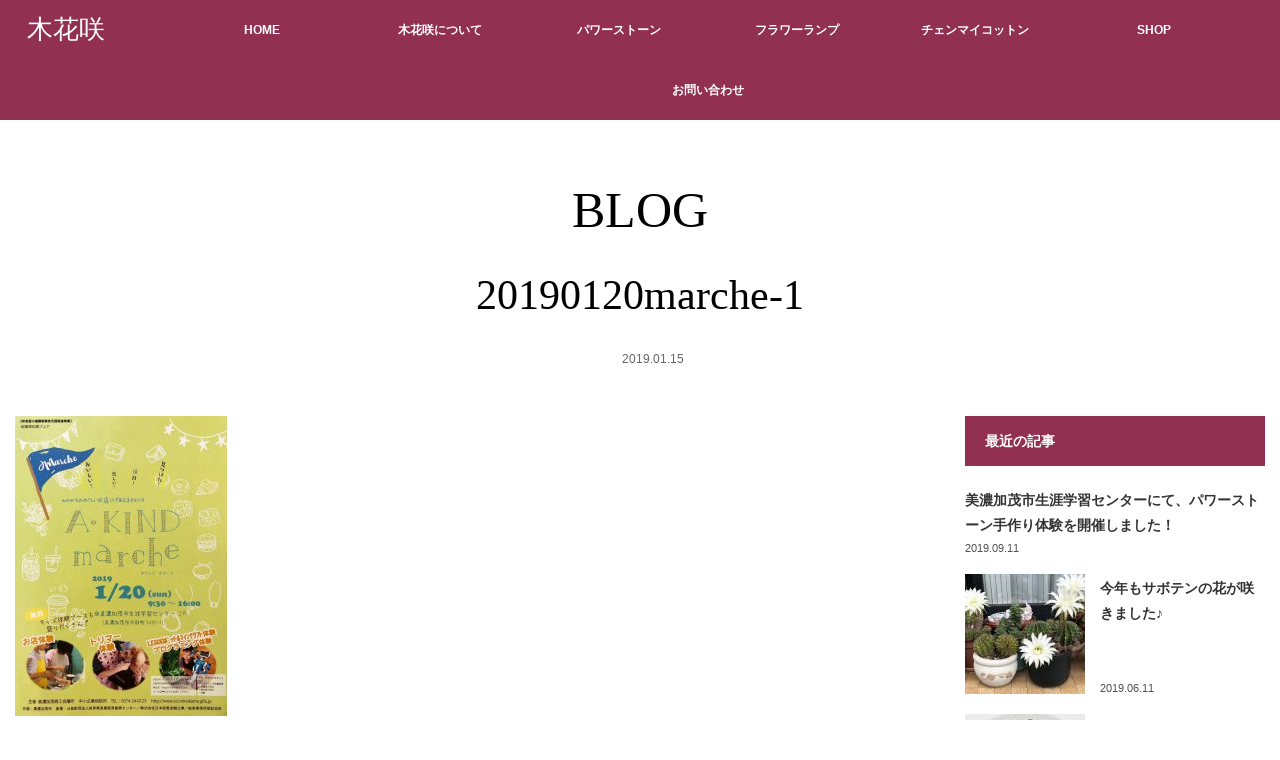

--- FILE ---
content_type: text/html; charset=UTF-8
request_url: http://www.konohanasaku.com/news/event20190120/20190120marche-1/
body_size: 33492
content:
<!DOCTYPE html>
<html class="pc" dir="ltr" lang="ja"
	prefix="og: https://ogp.me/ns#" >
<head>
<meta charset="UTF-8">
<!--[if IE]><meta http-equiv="X-UA-Compatible" content="IE=edge"><![endif]-->
<meta name="viewport" content="width=device-width,initial-scale=1.0">

<meta name="description" content="...">
<link rel="pingback" href="http://www.konohanasaku.com/xmlrpc.php">

		<!-- All in One SEO 4.2.1.1 -->
		<title>20190120marche-1 | 木花咲</title>
		<meta name="robots" content="max-image-preview:large" />
		<link rel="canonical" href="http://www.konohanasaku.com/news/event20190120/20190120marche-1/" />
		<meta property="og:locale" content="ja_JP" />
		<meta property="og:site_name" content="木花咲 | kono hana saku" />
		<meta property="og:type" content="article" />
		<meta property="og:title" content="20190120marche-1 | 木花咲" />
		<meta property="og:url" content="http://www.konohanasaku.com/news/event20190120/20190120marche-1/" />
		<meta property="article:published_time" content="2019-01-15T08:54:18+00:00" />
		<meta property="article:modified_time" content="2019-01-15T08:54:18+00:00" />
		<meta name="twitter:card" content="summary" />
		<meta name="twitter:title" content="20190120marche-1 | 木花咲" />
		<meta name="google" content="nositelinkssearchbox" />
		<script type="application/ld+json" class="aioseo-schema">
			{"@context":"https:\/\/schema.org","@graph":[{"@type":"WebSite","@id":"http:\/\/www.konohanasaku.com\/#website","url":"http:\/\/www.konohanasaku.com\/","name":"\u6728\u82b1\u54b2","description":"kono hana saku","inLanguage":"ja","publisher":{"@id":"http:\/\/www.konohanasaku.com\/#organization"}},{"@type":"Organization","@id":"http:\/\/www.konohanasaku.com\/#organization","name":"\u6728\u82b1\u54b2","url":"http:\/\/www.konohanasaku.com\/"},{"@type":"BreadcrumbList","@id":"http:\/\/www.konohanasaku.com\/news\/event20190120\/20190120marche-1\/#breadcrumblist","itemListElement":[{"@type":"ListItem","@id":"http:\/\/www.konohanasaku.com\/#listItem","position":1,"item":{"@type":"WebPage","@id":"http:\/\/www.konohanasaku.com\/","name":"\u30db\u30fc\u30e0","description":"kono hana saku","url":"http:\/\/www.konohanasaku.com\/"},"nextItem":"http:\/\/www.konohanasaku.com\/news\/event20190120\/20190120marche-1\/#listItem"},{"@type":"ListItem","@id":"http:\/\/www.konohanasaku.com\/news\/event20190120\/20190120marche-1\/#listItem","position":2,"item":{"@type":"WebPage","@id":"http:\/\/www.konohanasaku.com\/news\/event20190120\/20190120marche-1\/","name":"20190120marche-1","url":"http:\/\/www.konohanasaku.com\/news\/event20190120\/20190120marche-1\/"},"previousItem":"http:\/\/www.konohanasaku.com\/#listItem"}]},{"@type":"Person","@id":"http:\/\/www.konohanasaku.com\/author\/abcr_admin\/#author","url":"http:\/\/www.konohanasaku.com\/author\/abcr_admin\/","name":"\u8aed \u8aed","image":{"@type":"ImageObject","@id":"http:\/\/www.konohanasaku.com\/news\/event20190120\/20190120marche-1\/#authorImage","url":"http:\/\/2.gravatar.com\/avatar\/bc470d531002c83d90fbe6d7796fd1bd?s=96&d=mm&r=g","width":96,"height":96,"caption":"\u8aed \u8aed"}},{"@type":"ItemPage","@id":"http:\/\/www.konohanasaku.com\/news\/event20190120\/20190120marche-1\/#itempage","url":"http:\/\/www.konohanasaku.com\/news\/event20190120\/20190120marche-1\/","name":"20190120marche-1 | \u6728\u82b1\u54b2","inLanguage":"ja","isPartOf":{"@id":"http:\/\/www.konohanasaku.com\/#website"},"breadcrumb":{"@id":"http:\/\/www.konohanasaku.com\/news\/event20190120\/20190120marche-1\/#breadcrumblist"},"datePublished":"2019-01-15T08:54:18+09:00","dateModified":"2019-01-15T08:54:18+09:00"}]}
		</script>
		<script type="text/javascript" >
			window.ga=window.ga||function(){(ga.q=ga.q||[]).push(arguments)};ga.l=+new Date;
			ga('create', "UA-21355528-24", 'auto');
			ga('send', 'pageview');
		</script>
		<script async src="https://www.google-analytics.com/analytics.js"></script>
		<!-- All in One SEO -->

<link rel='dns-prefetch' href='//s.w.org' />
<link rel="alternate" type="application/rss+xml" title="木花咲 &raquo; フィード" href="http://www.konohanasaku.com/feed/" />
<link rel="alternate" type="application/rss+xml" title="木花咲 &raquo; コメントフィード" href="http://www.konohanasaku.com/comments/feed/" />
<link rel="alternate" type="application/rss+xml" title="木花咲 &raquo; 20190120marche-1 のコメントのフィード" href="http://www.konohanasaku.com/news/event20190120/20190120marche-1/feed/" />
<script type="text/javascript">
window._wpemojiSettings = {"baseUrl":"https:\/\/s.w.org\/images\/core\/emoji\/14.0.0\/72x72\/","ext":".png","svgUrl":"https:\/\/s.w.org\/images\/core\/emoji\/14.0.0\/svg\/","svgExt":".svg","source":{"concatemoji":"http:\/\/www.konohanasaku.com\/wp-includes\/js\/wp-emoji-release.min.js?ver=6.0.11"}};
/*! This file is auto-generated */
!function(e,a,t){var n,r,o,i=a.createElement("canvas"),p=i.getContext&&i.getContext("2d");function s(e,t){var a=String.fromCharCode,e=(p.clearRect(0,0,i.width,i.height),p.fillText(a.apply(this,e),0,0),i.toDataURL());return p.clearRect(0,0,i.width,i.height),p.fillText(a.apply(this,t),0,0),e===i.toDataURL()}function c(e){var t=a.createElement("script");t.src=e,t.defer=t.type="text/javascript",a.getElementsByTagName("head")[0].appendChild(t)}for(o=Array("flag","emoji"),t.supports={everything:!0,everythingExceptFlag:!0},r=0;r<o.length;r++)t.supports[o[r]]=function(e){if(!p||!p.fillText)return!1;switch(p.textBaseline="top",p.font="600 32px Arial",e){case"flag":return s([127987,65039,8205,9895,65039],[127987,65039,8203,9895,65039])?!1:!s([55356,56826,55356,56819],[55356,56826,8203,55356,56819])&&!s([55356,57332,56128,56423,56128,56418,56128,56421,56128,56430,56128,56423,56128,56447],[55356,57332,8203,56128,56423,8203,56128,56418,8203,56128,56421,8203,56128,56430,8203,56128,56423,8203,56128,56447]);case"emoji":return!s([129777,127995,8205,129778,127999],[129777,127995,8203,129778,127999])}return!1}(o[r]),t.supports.everything=t.supports.everything&&t.supports[o[r]],"flag"!==o[r]&&(t.supports.everythingExceptFlag=t.supports.everythingExceptFlag&&t.supports[o[r]]);t.supports.everythingExceptFlag=t.supports.everythingExceptFlag&&!t.supports.flag,t.DOMReady=!1,t.readyCallback=function(){t.DOMReady=!0},t.supports.everything||(n=function(){t.readyCallback()},a.addEventListener?(a.addEventListener("DOMContentLoaded",n,!1),e.addEventListener("load",n,!1)):(e.attachEvent("onload",n),a.attachEvent("onreadystatechange",function(){"complete"===a.readyState&&t.readyCallback()})),(e=t.source||{}).concatemoji?c(e.concatemoji):e.wpemoji&&e.twemoji&&(c(e.twemoji),c(e.wpemoji)))}(window,document,window._wpemojiSettings);
</script>
<style type="text/css">
img.wp-smiley,
img.emoji {
	display: inline !important;
	border: none !important;
	box-shadow: none !important;
	height: 1em !important;
	width: 1em !important;
	margin: 0 0.07em !important;
	vertical-align: -0.1em !important;
	background: none !important;
	padding: 0 !important;
}
</style>
	<link rel='stylesheet' id='style-css'  href='http://www.konohanasaku.com/wp-content/themes/venus_tcd038/style.css?ver=2.4' type='text/css' media='screen' />
<link rel='stylesheet' id='wp-block-library-css'  href='http://www.konohanasaku.com/wp-includes/css/dist/block-library/style.min.css?ver=6.0.11' type='text/css' media='all' />
<style id='global-styles-inline-css' type='text/css'>
body{--wp--preset--color--black: #000000;--wp--preset--color--cyan-bluish-gray: #abb8c3;--wp--preset--color--white: #ffffff;--wp--preset--color--pale-pink: #f78da7;--wp--preset--color--vivid-red: #cf2e2e;--wp--preset--color--luminous-vivid-orange: #ff6900;--wp--preset--color--luminous-vivid-amber: #fcb900;--wp--preset--color--light-green-cyan: #7bdcb5;--wp--preset--color--vivid-green-cyan: #00d084;--wp--preset--color--pale-cyan-blue: #8ed1fc;--wp--preset--color--vivid-cyan-blue: #0693e3;--wp--preset--color--vivid-purple: #9b51e0;--wp--preset--gradient--vivid-cyan-blue-to-vivid-purple: linear-gradient(135deg,rgba(6,147,227,1) 0%,rgb(155,81,224) 100%);--wp--preset--gradient--light-green-cyan-to-vivid-green-cyan: linear-gradient(135deg,rgb(122,220,180) 0%,rgb(0,208,130) 100%);--wp--preset--gradient--luminous-vivid-amber-to-luminous-vivid-orange: linear-gradient(135deg,rgba(252,185,0,1) 0%,rgba(255,105,0,1) 100%);--wp--preset--gradient--luminous-vivid-orange-to-vivid-red: linear-gradient(135deg,rgba(255,105,0,1) 0%,rgb(207,46,46) 100%);--wp--preset--gradient--very-light-gray-to-cyan-bluish-gray: linear-gradient(135deg,rgb(238,238,238) 0%,rgb(169,184,195) 100%);--wp--preset--gradient--cool-to-warm-spectrum: linear-gradient(135deg,rgb(74,234,220) 0%,rgb(151,120,209) 20%,rgb(207,42,186) 40%,rgb(238,44,130) 60%,rgb(251,105,98) 80%,rgb(254,248,76) 100%);--wp--preset--gradient--blush-light-purple: linear-gradient(135deg,rgb(255,206,236) 0%,rgb(152,150,240) 100%);--wp--preset--gradient--blush-bordeaux: linear-gradient(135deg,rgb(254,205,165) 0%,rgb(254,45,45) 50%,rgb(107,0,62) 100%);--wp--preset--gradient--luminous-dusk: linear-gradient(135deg,rgb(255,203,112) 0%,rgb(199,81,192) 50%,rgb(65,88,208) 100%);--wp--preset--gradient--pale-ocean: linear-gradient(135deg,rgb(255,245,203) 0%,rgb(182,227,212) 50%,rgb(51,167,181) 100%);--wp--preset--gradient--electric-grass: linear-gradient(135deg,rgb(202,248,128) 0%,rgb(113,206,126) 100%);--wp--preset--gradient--midnight: linear-gradient(135deg,rgb(2,3,129) 0%,rgb(40,116,252) 100%);--wp--preset--duotone--dark-grayscale: url('#wp-duotone-dark-grayscale');--wp--preset--duotone--grayscale: url('#wp-duotone-grayscale');--wp--preset--duotone--purple-yellow: url('#wp-duotone-purple-yellow');--wp--preset--duotone--blue-red: url('#wp-duotone-blue-red');--wp--preset--duotone--midnight: url('#wp-duotone-midnight');--wp--preset--duotone--magenta-yellow: url('#wp-duotone-magenta-yellow');--wp--preset--duotone--purple-green: url('#wp-duotone-purple-green');--wp--preset--duotone--blue-orange: url('#wp-duotone-blue-orange');--wp--preset--font-size--small: 13px;--wp--preset--font-size--medium: 20px;--wp--preset--font-size--large: 36px;--wp--preset--font-size--x-large: 42px;}.has-black-color{color: var(--wp--preset--color--black) !important;}.has-cyan-bluish-gray-color{color: var(--wp--preset--color--cyan-bluish-gray) !important;}.has-white-color{color: var(--wp--preset--color--white) !important;}.has-pale-pink-color{color: var(--wp--preset--color--pale-pink) !important;}.has-vivid-red-color{color: var(--wp--preset--color--vivid-red) !important;}.has-luminous-vivid-orange-color{color: var(--wp--preset--color--luminous-vivid-orange) !important;}.has-luminous-vivid-amber-color{color: var(--wp--preset--color--luminous-vivid-amber) !important;}.has-light-green-cyan-color{color: var(--wp--preset--color--light-green-cyan) !important;}.has-vivid-green-cyan-color{color: var(--wp--preset--color--vivid-green-cyan) !important;}.has-pale-cyan-blue-color{color: var(--wp--preset--color--pale-cyan-blue) !important;}.has-vivid-cyan-blue-color{color: var(--wp--preset--color--vivid-cyan-blue) !important;}.has-vivid-purple-color{color: var(--wp--preset--color--vivid-purple) !important;}.has-black-background-color{background-color: var(--wp--preset--color--black) !important;}.has-cyan-bluish-gray-background-color{background-color: var(--wp--preset--color--cyan-bluish-gray) !important;}.has-white-background-color{background-color: var(--wp--preset--color--white) !important;}.has-pale-pink-background-color{background-color: var(--wp--preset--color--pale-pink) !important;}.has-vivid-red-background-color{background-color: var(--wp--preset--color--vivid-red) !important;}.has-luminous-vivid-orange-background-color{background-color: var(--wp--preset--color--luminous-vivid-orange) !important;}.has-luminous-vivid-amber-background-color{background-color: var(--wp--preset--color--luminous-vivid-amber) !important;}.has-light-green-cyan-background-color{background-color: var(--wp--preset--color--light-green-cyan) !important;}.has-vivid-green-cyan-background-color{background-color: var(--wp--preset--color--vivid-green-cyan) !important;}.has-pale-cyan-blue-background-color{background-color: var(--wp--preset--color--pale-cyan-blue) !important;}.has-vivid-cyan-blue-background-color{background-color: var(--wp--preset--color--vivid-cyan-blue) !important;}.has-vivid-purple-background-color{background-color: var(--wp--preset--color--vivid-purple) !important;}.has-black-border-color{border-color: var(--wp--preset--color--black) !important;}.has-cyan-bluish-gray-border-color{border-color: var(--wp--preset--color--cyan-bluish-gray) !important;}.has-white-border-color{border-color: var(--wp--preset--color--white) !important;}.has-pale-pink-border-color{border-color: var(--wp--preset--color--pale-pink) !important;}.has-vivid-red-border-color{border-color: var(--wp--preset--color--vivid-red) !important;}.has-luminous-vivid-orange-border-color{border-color: var(--wp--preset--color--luminous-vivid-orange) !important;}.has-luminous-vivid-amber-border-color{border-color: var(--wp--preset--color--luminous-vivid-amber) !important;}.has-light-green-cyan-border-color{border-color: var(--wp--preset--color--light-green-cyan) !important;}.has-vivid-green-cyan-border-color{border-color: var(--wp--preset--color--vivid-green-cyan) !important;}.has-pale-cyan-blue-border-color{border-color: var(--wp--preset--color--pale-cyan-blue) !important;}.has-vivid-cyan-blue-border-color{border-color: var(--wp--preset--color--vivid-cyan-blue) !important;}.has-vivid-purple-border-color{border-color: var(--wp--preset--color--vivid-purple) !important;}.has-vivid-cyan-blue-to-vivid-purple-gradient-background{background: var(--wp--preset--gradient--vivid-cyan-blue-to-vivid-purple) !important;}.has-light-green-cyan-to-vivid-green-cyan-gradient-background{background: var(--wp--preset--gradient--light-green-cyan-to-vivid-green-cyan) !important;}.has-luminous-vivid-amber-to-luminous-vivid-orange-gradient-background{background: var(--wp--preset--gradient--luminous-vivid-amber-to-luminous-vivid-orange) !important;}.has-luminous-vivid-orange-to-vivid-red-gradient-background{background: var(--wp--preset--gradient--luminous-vivid-orange-to-vivid-red) !important;}.has-very-light-gray-to-cyan-bluish-gray-gradient-background{background: var(--wp--preset--gradient--very-light-gray-to-cyan-bluish-gray) !important;}.has-cool-to-warm-spectrum-gradient-background{background: var(--wp--preset--gradient--cool-to-warm-spectrum) !important;}.has-blush-light-purple-gradient-background{background: var(--wp--preset--gradient--blush-light-purple) !important;}.has-blush-bordeaux-gradient-background{background: var(--wp--preset--gradient--blush-bordeaux) !important;}.has-luminous-dusk-gradient-background{background: var(--wp--preset--gradient--luminous-dusk) !important;}.has-pale-ocean-gradient-background{background: var(--wp--preset--gradient--pale-ocean) !important;}.has-electric-grass-gradient-background{background: var(--wp--preset--gradient--electric-grass) !important;}.has-midnight-gradient-background{background: var(--wp--preset--gradient--midnight) !important;}.has-small-font-size{font-size: var(--wp--preset--font-size--small) !important;}.has-medium-font-size{font-size: var(--wp--preset--font-size--medium) !important;}.has-large-font-size{font-size: var(--wp--preset--font-size--large) !important;}.has-x-large-font-size{font-size: var(--wp--preset--font-size--x-large) !important;}
</style>
<script type='text/javascript' src='http://www.konohanasaku.com/wp-includes/js/jquery/jquery.min.js?ver=3.6.0' id='jquery-core-js'></script>
<script type='text/javascript' src='http://www.konohanasaku.com/wp-includes/js/jquery/jquery-migrate.min.js?ver=3.3.2' id='jquery-migrate-js'></script>
<link rel="https://api.w.org/" href="http://www.konohanasaku.com/wp-json/" /><link rel="alternate" type="application/json" href="http://www.konohanasaku.com/wp-json/wp/v2/media/531" /><link rel='shortlink' href='http://www.konohanasaku.com/?p=531' />
<link rel="alternate" type="application/json+oembed" href="http://www.konohanasaku.com/wp-json/oembed/1.0/embed?url=http%3A%2F%2Fwww.konohanasaku.com%2Fnews%2Fevent20190120%2F20190120marche-1%2F" />
<link rel="alternate" type="text/xml+oembed" href="http://www.konohanasaku.com/wp-json/oembed/1.0/embed?url=http%3A%2F%2Fwww.konohanasaku.com%2Fnews%2Fevent20190120%2F20190120marche-1%2F&#038;format=xml" />

<script src="http://www.konohanasaku.com/wp-content/themes/venus_tcd038/js/modernizr.js?ver=2.4"></script>
<script src="http://www.konohanasaku.com/wp-content/themes/venus_tcd038/js/jscript.js?ver=2.4"></script>
<script src="http://www.konohanasaku.com/wp-content/themes/venus_tcd038/js/comment.js?ver=2.4"></script>

<link rel="stylesheet" href="http://www.konohanasaku.com/wp-content/themes/venus_tcd038/responsive.css?ver=2.4">

<link rel="stylesheet" href="http://www.konohanasaku.com/wp-content/themes/venus_tcd038/japanese.css?ver=2.4">

<!--[if lt IE 9]>
<script src="http://www.konohanasaku.com/wp-content/themes/venus_tcd038/js/html5.js?ver=2.4"></script>
<![endif]-->

<style type="text/css">

.pc #global_menu { margin-left:135.8px; }

a:hover, .post_content a:hover, #mobile_logo a:hover, #bread_crumb a:hover, #post_meta_top a:hover, #post_meta_bottom a:hover,
 .pc #global_menu > ul > li > a:hover, .pc #global_menu > ul > li.active > a, .pc #global_menu > ul > li.current-menu-item > a,
 #index_recent .index_recent_tab_content a:hover, #index_recent .index_recent_tab_content a.link:hover, #index_recent .index_recent_tab_content a.link:hover:after,
 #news_archive .title a:hover, #archive #post_list .title a:hover, #archive #post_list li .category a:hover, #related_post li a:hover .title,
#single_news_list .link:hover, #single_news_list .link:hover:after, .mobile #comment_header ul li a:hover, .mobile #comment_header ul li.comment_switch_active a,
.mobile #comment_header ul li.comment_switch_active a:hover, #footer_logo a:hover, .footer_headline, .footer_headline a, .footer_widget .collapse_category_list li a:hover, .footer_widget.styled_menu_widget .menu li a:hover, #bread_crumb li.home a:hover:before
 { color:#FFD700; }

 a.menu_button:hover span, .pc #logo_image,
 .pc #global_menu ul ul a:hover, .pc #global_menu ul ul > li.active > a, .pc #global_menu ul ul li.current-menu-item > a,
 .flex-control-nav a:hover, .flex-control-nav a.flex-active, #load_post a:hover,
 #wp-calendar td a:hover, #wp-calendar #prev a:hover, #wp-calendar #next a:hover, .widget_search #search-btn input:hover, .widget_search #searchsubmit:hover, .side_widget.google_search #searchsubmit:hover,
 #submit_comment:hover, #post_pagination a:hover, #post_pagination p, .page_navi a:hover, .page_navi .current
 { background-color:#FFD700; }

.mobile #global_menu li a:hover { background-color:#FFD700 !important; }

#comment_textarea textarea:focus, #guest_info input:focus
 { border-color:#FFD700; }

.pc #header, .pc .home #header_inner, #footer, .pc .home.header_slide_down #header, .pc .home.header_slide_up #header,
 .pc #global_menu ul ul, .mobile #global_menu ul, .mobile a.menu_button.active,
 #comment_headline, #single_news_headline, #news_archive_headline, .side_headline,
 #archive ul.category li a.active, .brand_category_list li a.active
 { background-color:#913050; }

.post_content a { color:#FFD700; }

#post_title { font-size:42px; }
.mobile #post_title { font-size:27.7px; }
.post_content, #previous_next_post .title { font-size:14px; }
#news_archive .title { font-size:32px; }
.mobile #news_archive .title { font-size:21.1px; }
.single-news #post_title { font-size:42px; }
.mobile .single-news #post_title { font-size:27.7px; }
.single-news .post_content { font-size:14px; }
.single-brand #post_title { font-size:42px; }
.mobile .single-brand #post_title { font-size:27.7px; }
.single-brand .post_content { font-size:14px; }
.home #post_list_type1 #post_list li .title { font-size:px; }
#archive #post_list li .title, #related_post li .title { font-size:16px; }

#index_grid .grid-item:hover { background-color:#000000; }
#index_grid .grid-item:hover .image { opacity:0.7; }
#archive #post_list li .image:hover { background-color:#000000; }
#archive #post_list li .image:hover img { opacity:0.7; }
#related_post li .image:hover { background-color:#000000; }
#related_post li .image:hover img { opacity:0.7; }
#news_archive .news_image:hover { background-color:#000000; }
#news_archive .news_image:hover img { opacity:0.7; }

#site_loader_spinner { border-top:3px solid rgba(255,215,0,0.2); border-right:3px solid rgba(255,215,0,0.2); border-bottom:3px solid rgba(255,215,0,0.2); border-left:3px solid #FFD700; }




</style>


<style type="text/css"></style></head>
<body class="attachment attachment-template-default single single-attachment postid-531 attachmentid-531 attachment-jpeg">

<div id="site_loader_overlay"><div id="site_loader_spinner">Loading</div></div>
<div id="site_wrap" class="hide">

 
 <div id="header">
  <div id="header_inner" class="clearfix">
   <!-- logo -->
   <div id='logo_text' class='serif'>
<h1 id="logo" class="serif"><a href="http://www.konohanasaku.com/">木花咲</a></h1>
</div>
   <div id="mobile_logo" class="mobile_logo_center serif"><a href="http://www.konohanasaku.com/">木花咲</a></div>
   
   <!-- global menu -->
      <a href="#" class="menu_button" title="メニュー"><span></span><span></span><span></span></a>
   <div id="global_menu" class="clearfix">
    <ul id="menu-%e3%83%88%e3%83%83%e3%83%97%e3%83%a1%e3%83%8b%e3%83%a5%e3%83%bc" class="menu"><li id="menu-item-19" class="menu-item menu-item-type-custom menu-item-object-custom menu-item-home menu-item-19"><a href="http://www.konohanasaku.com/">HOME</a></li>
<li id="menu-item-20" class="menu-item menu-item-type-post_type menu-item-object-page menu-item-privacy-policy menu-item-20"><a href="http://www.konohanasaku.com/aboutus/">木花咲について</a></li>
<li id="menu-item-91" class="menu-item menu-item-type-post_type menu-item-object-page menu-item-91"><a href="http://www.konohanasaku.com/gemstones/">パワーストーン</a></li>
<li id="menu-item-85" class="menu-item menu-item-type-post_type menu-item-object-page menu-item-85"><a href="http://www.konohanasaku.com/flowerlamp/">フラワーランプ</a></li>
<li id="menu-item-92" class="menu-item menu-item-type-post_type menu-item-object-page menu-item-92"><a href="http://www.konohanasaku.com/chiangmaicotton/">チェンマイコットン</a></li>
<li id="menu-item-630" class="menu-item menu-item-type-custom menu-item-object-custom menu-item-630"><a href="https://www.konohanasaku.com/shop/">SHOP</a></li>
<li id="menu-item-22" class="menu-item menu-item-type-post_type menu-item-object-page menu-item-22"><a href="http://www.konohanasaku.com/contact/">お問い合わせ</a></li>
</ul>   </div>
     </div><!-- END #header_inner -->
 </div><!-- END #header -->

 <div id="contents">
  <div id="contents_inner" class="clearfix">


<h2 class="title serif">BLOG</h2>




<h3 id="post_title" class="serif">20190120marche-1</h3>

<ul id="post_meta_top" class="clearfix">
 <li class="post_category"></li> <li class="post_date"><time class="entry-date updated" datetime="2019-01-15T17:54:18+09:00">2019.01.15</time></li></ul>


<div id="main_col">

 
 <div id="article">

  
  <div class="post_content clearfix">
   <p class="attachment"><a href='http://www.konohanasaku.com/wp-content/uploads/2019/01/20190120marche-1.jpg'><img width="212" height="300" src="http://www.konohanasaku.com/wp-content/uploads/2019/01/20190120marche-1-212x300.jpg" class="attachment-medium size-medium" alt="" loading="lazy" srcset="http://www.konohanasaku.com/wp-content/uploads/2019/01/20190120marche-1-212x300.jpg 212w, http://www.konohanasaku.com/wp-content/uploads/2019/01/20190120marche-1-768x1088.jpg 768w, http://www.konohanasaku.com/wp-content/uploads/2019/01/20190120marche-1-723x1024.jpg 723w, http://www.konohanasaku.com/wp-content/uploads/2019/01/20190120marche-1-706x1000.jpg 706w, http://www.konohanasaku.com/wp-content/uploads/2019/01/20190120marche-1.jpg 867w" sizes="(max-width: 212px) 100vw, 212px" /></a></p>
     </div>

    <div id="single_share" class="clearfix">
   
<!--Type1-->

<div id="share_top1">

 

<div class="sns">
<ul class="type1 clearfix">








</ul>
</div>

</div>


<!--Type2-->

<!--Type3-->

<!--Type4-->

<!--Type5-->
  </div>
  
  <ul id="post_meta_bottom" class="clearfix">
   <li class="post_author">投稿者: <a href="http://www.konohanasaku.com/author/abcr_admin/" title="諭 諭 の投稿" rel="author">諭 諭</a></li>   <li class="post_category"></li>      <li class="post_comment">コメント: <a href="#comment_headline">0</a></li>  </ul>

  <!-- author info -->
  
    <div id="previous_next_post" class="clearfix">
     </div>
  
 </div><!-- END #article -->

 <!-- banner1 -->
 
 
  
 




<h3 id="comment_headline">コメント</h3>

<div id="comment_header" class="clearfix">

 <ul id="comment_header_right">
   <li id="trackback_closed"><p>トラックバックは利用できません。</p></li>
   <li id="comment_closed"><p>コメント (0)</p></li>
 </ul>


</div><!-- END #comment_header -->

<div id="comments">

 <div id="comment_area">
  <!-- start commnet -->
  <ol class="commentlist">
	    <li class="comment">
     <div class="comment-content"><p class="no_comment">この記事へのコメントはありません。</p></div>
    </li>
	  </ol>
  <!-- comments END -->

  
 </div><!-- #comment-list END -->


 <div id="trackback_area">
 <!-- start trackback -->
  <!-- trackback end -->
 </div><!-- #trackbacklist END -->

 


 
 <div class="comment_form_wrapper" id="respond">
    コメントするためには、 <a href="http://www.konohanasaku.com/wp-login.php">ログイン</a> してください。 </div>

 </div><!-- #comment end -->
 <!-- banner2 -->
 
</div><!-- END #main_col -->


 
              <div id="side_col">
       <div class="side_widget clearfix styled_post_list1_widget" id="styled_post_list1_widget-3">
<h3 class="side_headline">最近の記事</h3><ol class="styled_post_list1">
 <li class="clearfix">
      <div class="info">
    <a class="title" href="http://www.konohanasaku.com/2019/09/11/201908event-report/">美濃加茂市生涯学習センターにて、パワーストーン手作り体験を開催しました！</a>
    <p class="date">2019.09.11</p>
   </div>
 </li>
 <li class="has-post-thumbnail clearfix">
   <a class="image" href="http://www.konohanasaku.com/2019/06/11/20190611blog/"><img width="120" height="120" src="http://www.konohanasaku.com/wp-content/uploads/2019/06/S__3743784-120x120.jpg" class="attachment-size1 size-size1 wp-post-image" alt="" loading="lazy" srcset="http://www.konohanasaku.com/wp-content/uploads/2019/06/S__3743784-120x120.jpg 120w, http://www.konohanasaku.com/wp-content/uploads/2019/06/S__3743784-150x150.jpg 150w, http://www.konohanasaku.com/wp-content/uploads/2019/06/S__3743784-300x300.jpg 300w" sizes="(max-width: 120px) 100vw, 120px" /></a>   <div class="info">
    <a class="title" href="http://www.konohanasaku.com/2019/06/11/20190611blog/">今年もサボテンの花が咲きました♪</a>
    <p class="date">2019.06.11</p>
   </div>
 </li>
 <li class="has-post-thumbnail clearfix">
   <a class="image" href="http://www.konohanasaku.com/2019/04/17/20190417blog/"><img width="120" height="120" src="http://www.konohanasaku.com/wp-content/uploads/2019/04/201904-2-120x120.jpg" class="attachment-size1 size-size1 wp-post-image" alt="" loading="lazy" srcset="http://www.konohanasaku.com/wp-content/uploads/2019/04/201904-2-120x120.jpg 120w, http://www.konohanasaku.com/wp-content/uploads/2019/04/201904-2-150x150.jpg 150w, http://www.konohanasaku.com/wp-content/uploads/2019/04/201904-2-300x300.jpg 300w" sizes="(max-width: 120px) 100vw, 120px" /></a>   <div class="info">
    <a class="title" href="http://www.konohanasaku.com/2019/04/17/20190417blog/">令和まであと２週間！”令和”を姓名判断してみました。</a>
    <p class="date">2019.04.17</p>
   </div>
 </li>
 <li class="has-post-thumbnail clearfix">
   <a class="image" href="http://www.konohanasaku.com/2019/03/26/576/"><img width="120" height="120" src="http://www.konohanasaku.com/wp-content/uploads/2019/03/S__4489220-120x120.jpg" class="attachment-size1 size-size1 wp-post-image" alt="" loading="lazy" srcset="http://www.konohanasaku.com/wp-content/uploads/2019/03/S__4489220-120x120.jpg 120w, http://www.konohanasaku.com/wp-content/uploads/2019/03/S__4489220-150x150.jpg 150w, http://www.konohanasaku.com/wp-content/uploads/2019/03/S__4489220-300x300.jpg 300w" sizes="(max-width: 120px) 100vw, 120px" /></a>   <div class="info">
    <a class="title" href="http://www.konohanasaku.com/2019/03/26/576/">吉方位を捉える第一歩は方位の取り方</a>
    <p class="date">2019.03.26</p>
   </div>
 </li>
 <li class="has-post-thumbnail clearfix">
   <a class="image" href="http://www.konohanasaku.com/2019/02/28/20190223event-report/"><img width="120" height="120" src="http://www.konohanasaku.com/wp-content/uploads/2019/02/20190223-1-120x120.jpg" class="attachment-size1 size-size1 wp-post-image" alt="" loading="lazy" srcset="http://www.konohanasaku.com/wp-content/uploads/2019/02/20190223-1-120x120.jpg 120w, http://www.konohanasaku.com/wp-content/uploads/2019/02/20190223-1-150x150.jpg 150w, http://www.konohanasaku.com/wp-content/uploads/2019/02/20190223-1-300x300.jpg 300w" sizes="(max-width: 120px) 100vw, 120px" /></a>   <div class="info">
    <a class="title" href="http://www.konohanasaku.com/2019/02/28/20190223event-report/">2/23　パワーストーン手作り体験のご報告</a>
    <p class="date">2019.02.28</p>
   </div>
 </li>
</ol>
</div>
<div class="side_widget clearfix tcdw_category_list_widget" id="tcdw_category_list_widget-3">
<h3 class="side_headline">カテゴリー</h3><ul class="collapse_category_list">
 	<li class="cat-item cat-item-24"><a href="http://www.konohanasaku.com/category/%e3%83%91%e3%83%af%e3%83%bc%e3%82%b9%e3%83%88%e3%83%bc%e3%83%b3/" title="1.パワーストーン に含まれる投稿を見る">1.パワーストーン</a>
</li>
	<li class="cat-item cat-item-31"><a href="http://www.konohanasaku.com/category/%e6%b0%97%e5%ad%a6/" title="2.気学 に含まれる投稿を見る">2.気学</a>
</li>
	<li class="cat-item cat-item-48"><a href="http://www.konohanasaku.com/category/%e3%82%a4%e3%83%99%e3%83%b3%e3%83%88/" title="3.イベント に含まれる投稿を見る">3.イベント</a>
</li>
	<li class="cat-item cat-item-1"><a href="http://www.konohanasaku.com/category/%e6%9c%aa%e5%88%86%e9%a1%9e/" title="その他 に含まれる投稿を見る">その他</a>
</li>
</ul>
</div>
      </div>
        
 

  </div><!-- END #contents_inner -->
 </div><!-- END #contents -->

 <div id="footer">
  <div id="footer_inner" class="clearfix">

   <div id="footer_logo" class="serif"><a href="http://www.konohanasaku.com/">木花咲</a></div>

   <div class="footer_contents clearfix">
    <div class="footer_widget widget_text" id="text-8">
			<div class="textwidget"><p style="text-align: center;">kono hana saku</p>
<p>&nbsp;</p>
<p style="text-align: center;">TEL　090-2579-1523</p>
<p style="text-align: center;">Email　konohanasaku523@gmail.com</p>
</div>
		</div>
   </div>

   <!-- social button -->
      <ul class="clearfix" id="footer_social_link">
        <li class="facebook"><a class="target_blank" href="https://www.facebook.com/%E6%9C%A8%E8%8A%B1%E5%92%B2-%E3%82%B3%E3%83%8E%E3%83%8F%E3%83%8A%E3%82%B5%E3%82%AF-329618201101769/?modal=admin_todo_tour"><span class="f_facebook"></span></a></li>
                <li class="instagram"><a class="target_blank" href="https://www.instagram.com/konohanasakus/"><span class="f_instagram"></span></a></li>
           </ul>
   
      <div id="footer_company_name">木花咲 -kono hana saku-</div>
         <div id="footer_company_address">090-2579-1523</div>
   
  </div><!-- END #footer_inner -->
 </div><!-- END #footer -->


 <div id="footer_bottom">
  <div id="footer_bottom_inner">

   <p id="copyright">Copyright &copy;&nbsp;2026 <a href="http://www.konohanasaku.com/">木花咲</a> All rights reserved.</p>

  </div>
 </div>

 <div id="return_top">
  <a href="#header_top"><span>PAGE TOP</span></a>
 </div>

</div>

<script type="text/javascript">
jQuery(document).ready(function($){
  var timer = null;

  $(window).load(function(){
    if (timer !== null) {
      clearTimeout(timer);
    }
    $('#site_wrap').removeClass('hide');
    $(window).trigger('resize');
    
    $('#site_loader_spinner').delay(600).fadeOut(400);
    $('#site_loader_overlay').delay(900).fadeOut(800);
  });

  timer = setTimeout(function(){
    $('#site_wrap').removeClass('hide');
    $(window).trigger('resize');
    
    $('#site_loader_spinner').delay(600).fadeOut(400);
    $('#site_loader_overlay').delay(900).fadeOut(800);
  }, 5000);
});
</script>

  <!-- facebook share button code -->
 <div id="fb-root"></div>
 <script>
 (function(d, s, id) {
   var js, fjs = d.getElementsByTagName(s)[0];
   if (d.getElementById(id)) return;
   js = d.createElement(s); js.id = id;
   js.async = true;
   js.src = "//connect.facebook.net/ja_JP/sdk.js#xfbml=1&version=v2.5";
   fjs.parentNode.insertBefore(js, fjs);
 }(document, 'script', 'facebook-jssdk'));
 </script>
 
<script type='text/javascript' src='http://www.konohanasaku.com/wp-includes/js/comment-reply.min.js?ver=6.0.11' id='comment-reply-js'></script>
</body>
</html>


--- FILE ---
content_type: text/plain
request_url: https://www.google-analytics.com/j/collect?v=1&_v=j102&a=568896812&t=pageview&_s=1&dl=http%3A%2F%2Fwww.konohanasaku.com%2Fnews%2Fevent20190120%2F20190120marche-1%2F&ul=en-us%40posix&dt=20190120marche-1%20%7C%20%E6%9C%A8%E8%8A%B1%E5%92%B2&sr=1280x720&vp=1280x720&_u=IEBAAEABAAAAACAAI~&jid=557356665&gjid=1632856258&cid=59424246.1769144816&tid=UA-21355528-24&_gid=878582095.1769144816&_r=1&_slc=1&z=68076998
body_size: -451
content:
2,cG-9024SQCG2C